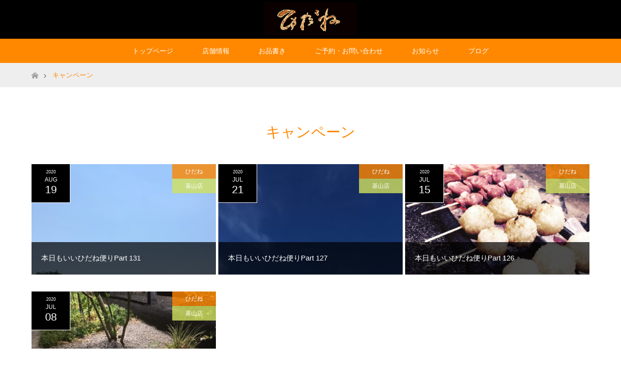

--- FILE ---
content_type: text/html; charset=UTF-8
request_url: https://e-hidane.com/tag/%E3%82%AD%E3%83%A3%E3%83%B3%E3%83%9A%E3%83%BC%E3%83%B3/
body_size: 7207
content:
<!DOCTYPE html>
<html class="pc" lang="ja">
<head>
<meta charset="UTF-8">
<!--[if IE]><meta http-equiv="X-UA-Compatible" content="IE=edge"><![endif]-->
<meta name="viewport" content="width=device-width">
<title>キャンペーンに関する記事一覧</title>
<meta name="description" content="基山・小郡 美味しい焼鳥居酒屋  http://e-hidane.com">
<link rel="pingback" href="https://e-hidane.com/xmlrpc.php">
<link rel="shortcut icon" href="https://e-hidane.com/wp-content/uploads/tcd-w/favicon.ico">
<meta name='robots' content='max-image-preview:large' />
	<style>img:is([sizes="auto" i], [sizes^="auto," i]) { contain-intrinsic-size: 3000px 1500px }</style>
	<link rel="alternate" type="application/rss+xml" title="本格炭火焼 ひだね &raquo; フィード" href="https://e-hidane.com/feed/" />
<link rel="alternate" type="application/rss+xml" title="本格炭火焼 ひだね &raquo; コメントフィード" href="https://e-hidane.com/comments/feed/" />
<link rel="alternate" type="application/rss+xml" title="本格炭火焼 ひだね &raquo; キャンペーン タグのフィード" href="https://e-hidane.com/tag/%e3%82%ad%e3%83%a3%e3%83%b3%e3%83%9a%e3%83%bc%e3%83%b3/feed/" />
<link rel='stylesheet' id='style-css' href='https://e-hidane.com/wp-content/themes/maxx_tcd043/style.css?ver=1.1' type='text/css' media='all' />
<link rel='stylesheet' id='wp-block-library-css' href='https://e-hidane.com/wp-includes/css/dist/block-library/style.min.css?ver=6.8.3' type='text/css' media='all' />
<style id='classic-theme-styles-inline-css' type='text/css'>
/*! This file is auto-generated */
.wp-block-button__link{color:#fff;background-color:#32373c;border-radius:9999px;box-shadow:none;text-decoration:none;padding:calc(.667em + 2px) calc(1.333em + 2px);font-size:1.125em}.wp-block-file__button{background:#32373c;color:#fff;text-decoration:none}
</style>
<style id='global-styles-inline-css' type='text/css'>
:root{--wp--preset--aspect-ratio--square: 1;--wp--preset--aspect-ratio--4-3: 4/3;--wp--preset--aspect-ratio--3-4: 3/4;--wp--preset--aspect-ratio--3-2: 3/2;--wp--preset--aspect-ratio--2-3: 2/3;--wp--preset--aspect-ratio--16-9: 16/9;--wp--preset--aspect-ratio--9-16: 9/16;--wp--preset--color--black: #000000;--wp--preset--color--cyan-bluish-gray: #abb8c3;--wp--preset--color--white: #ffffff;--wp--preset--color--pale-pink: #f78da7;--wp--preset--color--vivid-red: #cf2e2e;--wp--preset--color--luminous-vivid-orange: #ff6900;--wp--preset--color--luminous-vivid-amber: #fcb900;--wp--preset--color--light-green-cyan: #7bdcb5;--wp--preset--color--vivid-green-cyan: #00d084;--wp--preset--color--pale-cyan-blue: #8ed1fc;--wp--preset--color--vivid-cyan-blue: #0693e3;--wp--preset--color--vivid-purple: #9b51e0;--wp--preset--gradient--vivid-cyan-blue-to-vivid-purple: linear-gradient(135deg,rgba(6,147,227,1) 0%,rgb(155,81,224) 100%);--wp--preset--gradient--light-green-cyan-to-vivid-green-cyan: linear-gradient(135deg,rgb(122,220,180) 0%,rgb(0,208,130) 100%);--wp--preset--gradient--luminous-vivid-amber-to-luminous-vivid-orange: linear-gradient(135deg,rgba(252,185,0,1) 0%,rgba(255,105,0,1) 100%);--wp--preset--gradient--luminous-vivid-orange-to-vivid-red: linear-gradient(135deg,rgba(255,105,0,1) 0%,rgb(207,46,46) 100%);--wp--preset--gradient--very-light-gray-to-cyan-bluish-gray: linear-gradient(135deg,rgb(238,238,238) 0%,rgb(169,184,195) 100%);--wp--preset--gradient--cool-to-warm-spectrum: linear-gradient(135deg,rgb(74,234,220) 0%,rgb(151,120,209) 20%,rgb(207,42,186) 40%,rgb(238,44,130) 60%,rgb(251,105,98) 80%,rgb(254,248,76) 100%);--wp--preset--gradient--blush-light-purple: linear-gradient(135deg,rgb(255,206,236) 0%,rgb(152,150,240) 100%);--wp--preset--gradient--blush-bordeaux: linear-gradient(135deg,rgb(254,205,165) 0%,rgb(254,45,45) 50%,rgb(107,0,62) 100%);--wp--preset--gradient--luminous-dusk: linear-gradient(135deg,rgb(255,203,112) 0%,rgb(199,81,192) 50%,rgb(65,88,208) 100%);--wp--preset--gradient--pale-ocean: linear-gradient(135deg,rgb(255,245,203) 0%,rgb(182,227,212) 50%,rgb(51,167,181) 100%);--wp--preset--gradient--electric-grass: linear-gradient(135deg,rgb(202,248,128) 0%,rgb(113,206,126) 100%);--wp--preset--gradient--midnight: linear-gradient(135deg,rgb(2,3,129) 0%,rgb(40,116,252) 100%);--wp--preset--font-size--small: 13px;--wp--preset--font-size--medium: 20px;--wp--preset--font-size--large: 36px;--wp--preset--font-size--x-large: 42px;--wp--preset--spacing--20: 0.44rem;--wp--preset--spacing--30: 0.67rem;--wp--preset--spacing--40: 1rem;--wp--preset--spacing--50: 1.5rem;--wp--preset--spacing--60: 2.25rem;--wp--preset--spacing--70: 3.38rem;--wp--preset--spacing--80: 5.06rem;--wp--preset--shadow--natural: 6px 6px 9px rgba(0, 0, 0, 0.2);--wp--preset--shadow--deep: 12px 12px 50px rgba(0, 0, 0, 0.4);--wp--preset--shadow--sharp: 6px 6px 0px rgba(0, 0, 0, 0.2);--wp--preset--shadow--outlined: 6px 6px 0px -3px rgba(255, 255, 255, 1), 6px 6px rgba(0, 0, 0, 1);--wp--preset--shadow--crisp: 6px 6px 0px rgba(0, 0, 0, 1);}:where(.is-layout-flex){gap: 0.5em;}:where(.is-layout-grid){gap: 0.5em;}body .is-layout-flex{display: flex;}.is-layout-flex{flex-wrap: wrap;align-items: center;}.is-layout-flex > :is(*, div){margin: 0;}body .is-layout-grid{display: grid;}.is-layout-grid > :is(*, div){margin: 0;}:where(.wp-block-columns.is-layout-flex){gap: 2em;}:where(.wp-block-columns.is-layout-grid){gap: 2em;}:where(.wp-block-post-template.is-layout-flex){gap: 1.25em;}:where(.wp-block-post-template.is-layout-grid){gap: 1.25em;}.has-black-color{color: var(--wp--preset--color--black) !important;}.has-cyan-bluish-gray-color{color: var(--wp--preset--color--cyan-bluish-gray) !important;}.has-white-color{color: var(--wp--preset--color--white) !important;}.has-pale-pink-color{color: var(--wp--preset--color--pale-pink) !important;}.has-vivid-red-color{color: var(--wp--preset--color--vivid-red) !important;}.has-luminous-vivid-orange-color{color: var(--wp--preset--color--luminous-vivid-orange) !important;}.has-luminous-vivid-amber-color{color: var(--wp--preset--color--luminous-vivid-amber) !important;}.has-light-green-cyan-color{color: var(--wp--preset--color--light-green-cyan) !important;}.has-vivid-green-cyan-color{color: var(--wp--preset--color--vivid-green-cyan) !important;}.has-pale-cyan-blue-color{color: var(--wp--preset--color--pale-cyan-blue) !important;}.has-vivid-cyan-blue-color{color: var(--wp--preset--color--vivid-cyan-blue) !important;}.has-vivid-purple-color{color: var(--wp--preset--color--vivid-purple) !important;}.has-black-background-color{background-color: var(--wp--preset--color--black) !important;}.has-cyan-bluish-gray-background-color{background-color: var(--wp--preset--color--cyan-bluish-gray) !important;}.has-white-background-color{background-color: var(--wp--preset--color--white) !important;}.has-pale-pink-background-color{background-color: var(--wp--preset--color--pale-pink) !important;}.has-vivid-red-background-color{background-color: var(--wp--preset--color--vivid-red) !important;}.has-luminous-vivid-orange-background-color{background-color: var(--wp--preset--color--luminous-vivid-orange) !important;}.has-luminous-vivid-amber-background-color{background-color: var(--wp--preset--color--luminous-vivid-amber) !important;}.has-light-green-cyan-background-color{background-color: var(--wp--preset--color--light-green-cyan) !important;}.has-vivid-green-cyan-background-color{background-color: var(--wp--preset--color--vivid-green-cyan) !important;}.has-pale-cyan-blue-background-color{background-color: var(--wp--preset--color--pale-cyan-blue) !important;}.has-vivid-cyan-blue-background-color{background-color: var(--wp--preset--color--vivid-cyan-blue) !important;}.has-vivid-purple-background-color{background-color: var(--wp--preset--color--vivid-purple) !important;}.has-black-border-color{border-color: var(--wp--preset--color--black) !important;}.has-cyan-bluish-gray-border-color{border-color: var(--wp--preset--color--cyan-bluish-gray) !important;}.has-white-border-color{border-color: var(--wp--preset--color--white) !important;}.has-pale-pink-border-color{border-color: var(--wp--preset--color--pale-pink) !important;}.has-vivid-red-border-color{border-color: var(--wp--preset--color--vivid-red) !important;}.has-luminous-vivid-orange-border-color{border-color: var(--wp--preset--color--luminous-vivid-orange) !important;}.has-luminous-vivid-amber-border-color{border-color: var(--wp--preset--color--luminous-vivid-amber) !important;}.has-light-green-cyan-border-color{border-color: var(--wp--preset--color--light-green-cyan) !important;}.has-vivid-green-cyan-border-color{border-color: var(--wp--preset--color--vivid-green-cyan) !important;}.has-pale-cyan-blue-border-color{border-color: var(--wp--preset--color--pale-cyan-blue) !important;}.has-vivid-cyan-blue-border-color{border-color: var(--wp--preset--color--vivid-cyan-blue) !important;}.has-vivid-purple-border-color{border-color: var(--wp--preset--color--vivid-purple) !important;}.has-vivid-cyan-blue-to-vivid-purple-gradient-background{background: var(--wp--preset--gradient--vivid-cyan-blue-to-vivid-purple) !important;}.has-light-green-cyan-to-vivid-green-cyan-gradient-background{background: var(--wp--preset--gradient--light-green-cyan-to-vivid-green-cyan) !important;}.has-luminous-vivid-amber-to-luminous-vivid-orange-gradient-background{background: var(--wp--preset--gradient--luminous-vivid-amber-to-luminous-vivid-orange) !important;}.has-luminous-vivid-orange-to-vivid-red-gradient-background{background: var(--wp--preset--gradient--luminous-vivid-orange-to-vivid-red) !important;}.has-very-light-gray-to-cyan-bluish-gray-gradient-background{background: var(--wp--preset--gradient--very-light-gray-to-cyan-bluish-gray) !important;}.has-cool-to-warm-spectrum-gradient-background{background: var(--wp--preset--gradient--cool-to-warm-spectrum) !important;}.has-blush-light-purple-gradient-background{background: var(--wp--preset--gradient--blush-light-purple) !important;}.has-blush-bordeaux-gradient-background{background: var(--wp--preset--gradient--blush-bordeaux) !important;}.has-luminous-dusk-gradient-background{background: var(--wp--preset--gradient--luminous-dusk) !important;}.has-pale-ocean-gradient-background{background: var(--wp--preset--gradient--pale-ocean) !important;}.has-electric-grass-gradient-background{background: var(--wp--preset--gradient--electric-grass) !important;}.has-midnight-gradient-background{background: var(--wp--preset--gradient--midnight) !important;}.has-small-font-size{font-size: var(--wp--preset--font-size--small) !important;}.has-medium-font-size{font-size: var(--wp--preset--font-size--medium) !important;}.has-large-font-size{font-size: var(--wp--preset--font-size--large) !important;}.has-x-large-font-size{font-size: var(--wp--preset--font-size--x-large) !important;}
:where(.wp-block-post-template.is-layout-flex){gap: 1.25em;}:where(.wp-block-post-template.is-layout-grid){gap: 1.25em;}
:where(.wp-block-columns.is-layout-flex){gap: 2em;}:where(.wp-block-columns.is-layout-grid){gap: 2em;}
:root :where(.wp-block-pullquote){font-size: 1.5em;line-height: 1.6;}
</style>
<link rel='stylesheet' id='tablepress-default-css' href='https://e-hidane.com/wp-content/tablepress-combined.min.css?ver=3' type='text/css' media='all' />
<script type="text/javascript" src="https://e-hidane.com/wp-includes/js/jquery/jquery.min.js?ver=3.7.1" id="jquery-core-js"></script>
<script type="text/javascript" src="https://e-hidane.com/wp-includes/js/jquery/jquery-migrate.min.js?ver=3.4.1" id="jquery-migrate-js"></script>
<link rel="https://api.w.org/" href="https://e-hidane.com/wp-json/" /><link rel="alternate" title="JSON" type="application/json" href="https://e-hidane.com/wp-json/wp/v2/tags/597" />
<link rel="stylesheet" href="https://e-hidane.com/wp-content/themes/maxx_tcd043/css/design-plus.css?ver=1.1">
<link rel="stylesheet" href="https://e-hidane.com/wp-content/themes/maxx_tcd043/css/sns-botton.css?ver=1.1">
<link rel="stylesheet" media="screen and (max-width:770px)" href="https://e-hidane.com/wp-content/themes/maxx_tcd043/css/responsive.css?ver=1.1">
<link rel="stylesheet" media="screen and (max-width:770px)" href="https://e-hidane.com/wp-content/themes/maxx_tcd043/css/footer-bar.css?ver=1.1">

<script src="https://e-hidane.com/wp-content/themes/maxx_tcd043/js/jquery.easing.1.3.js?ver=1.1"></script>
<script src="https://e-hidane.com/wp-content/themes/maxx_tcd043/js/jscript.js?ver=1.1"></script>
<script src="https://e-hidane.com/wp-content/themes/maxx_tcd043/js/footer-bar.js?ver=1.1"></script>
<script src="https://e-hidane.com/wp-content/themes/maxx_tcd043/js/comment.js?ver=1.1"></script>

<style type="text/css">
body, input, textarea { font-family: Arial, "ヒラギノ角ゴ ProN W3", "Hiragino Kaku Gothic ProN", "メイリオ", Meiryo, sans-serif; }
.rich_font { font-family: Arial, "ヒラギノ角ゴ ProN W3", "Hiragino Kaku Gothic ProN", "メイリオ", Meiryo, sans-serif; font-weight: normal; }

body { font-size:15px; }

.pc #header .logo { font-size:24px; }
.mobile #header .logo { font-size:18px; }
#footer_logo .logo { font-size:24px; }

#header_images .grid-item .image img, .index_box_list .image img, #index_blog_list li .image img, #post_list li .image img, #related_post li a.image img, .styled_post_list1 .image img, #program_list .program .image img, ul.banner_list1 li .image img, ul.banner_list2 li .image img, .footer_banner .image img, .header_image .image img {
-webkit-transform: scale(1);
-webkit-transition-property: opacity, scale, -webkit-transform;
-webkit-transition: 0.35s;
-moz-transform: scale(1);
-moz-transition-property: opacity, scale, -moz-transform;
-moz-transition: 0.35s;
-ms-transform: scale(1);
-ms-transition-property: opacity, scale, -ms-transform;
-ms-transition: 0.35s;
-o-transform: scale(1);
-o-transition-property: opacity, scale, -o-transform;
-o-transition: 0.35s;
transform: scale(1);
transition-property: opacity, scale, -webkit-transform;
transition: 0.35s;
-webkit-backface-visibility:hidden; backface-visibility:hidden;
}
#header_images .grid-item .image:hover img, .index_box_list .image:hover img, #index_blog_list li .image:hover img, #post_list li .image:hover img, #related_post li a.image:hover img, .styled_post_list1 .image:hover img, #program_list .program .image:hover img, ul.banner_list1 li .image:hover img, ul.banner_list2 li .image:hover img, .footer_banner .image:hover img, .header_image .image:hover img {
 -webkit-transform: scale(1.2); -moz-transform: scale(1.2); -ms-transform: scale(1.2); -o-transform: scale(1.2); transform: scale(1.2);
}
#header_images .grid-item .image:hover, .index_box_list .image:hover, #index_content2 .index_box_list .image:hover, #program_list .program .image:hover, ul.banner_list1 li .image:hover, ul.banner_list2 li .image:hover, .footer_banner .image:hover, .header_image .image:hover {
  background: #FF8800;
}

#archive_headline { font-size:30px; }
#archive_desc { font-size:15px; }


a:hover, #comment_header ul li a:hover, #header_logo .logo a:hover, #header_social_link li:hover:before, #footer_social_link li:hover:before, #bread_crumb li.home a:hover:before, #bread_crumb li a:hover, #bread_crumb li.last, #bread_crumb li.last a,
.pc #return_top a:hover:before, #footer_top a:hover, .footer_menu li:first-child a, .footer_menu li:only-child a, .side_headline, .color_headline,
#post_list a:hover .title, .styled_post_list1 .date, .program_header .program_category_subtitle
{ color:#FF8800; }

.pc #header_bottom, .pc #global_menu ul ul a:hover, .pc #global_menu > ul > li.active > a, .pc #global_menu li.current-menu-item > a,
.next_page_link a:hover, .page_navi a:hover, .collapse_category_list li a:hover, .index_archive_link a:hover, .slick-arrow:hover, #header_logo_index .link:hover,
#previous_next_post a:hover, .page_navi span.current, .page_navi p.back a:hover, .mobile #global_menu li a:hover,
#wp-calendar td a:hover, #wp-calendar #prev a:hover, #wp-calendar #next a:hover, .widget_search #search-btn input:hover, .widget_search #searchsubmit:hover, .google_search #searchsubmit:hover, .footer_widget.google_search #searchsubmit:hover,
#submit_comment:hover, #comment_header ul li a:hover, #comment_header ul li.comment_switch_active a, #comment_header #comment_closed p, #post_pagination a:hover, #post_pagination p, #footer_bottom, .footer_banner .image:hover, .mobile .footer_menu a:hover, .mobile #footer_menu_bottom li a:hover,
.program_header .program_category_title, .page_content_header .headline , .page_map_info .button:hover
{ background-color:#FF8800; }

.pc #header_top, .pc #global_menu ul ul a, .mobile #header, #footer_top, li.date2, #previous_next_post a, .page_navi a,
.collapse_category_list li a, .widget_search #search-btn input, .widget_search #searchsubmit, .google_search #searchsubmit, #post_pagination a,
#header_images .grid-item .image, #program_list li, .program_header, #program_list .program, ul.banner_list1 li, ul.banner_list2, #footer_banners, .mobile #related_post .headline, .mobile #comment_headline, .pc #global_menu > ul > li > a:hover
{ background-color:#000000; }

#comment_textarea textarea:focus, #guest_info input:focus, #comment_header ul li a:hover, #comment_header ul li.comment_switch_active a, #comment_header #comment_closed p
{ border-color:#FF8800; }

#comment_header ul li.comment_switch_active a:after, #comment_header #comment_closed p:after
{ border-color:#FF8800 transparent transparent transparent; }

.pc .header_fix #header, .mobile .header_fix #header { opacity:0.8; }

.post_content a { color:#FF8800; }


#site_loader_spinner { border:4px solid rgba(255,136,0,0.2); border-top-color:#FF8800; }
li.category2 a { background:rgba(255,136,0,0.8); }

#return_top a { background:rgba(0,0,0,0.8); }
#return_top a:hover { background:rgba(0,0,0,0.9); }
.mobile #return_top.bottom a { background:rgba(0,0,0,1) !important; }
.collapse_category_list .children li a { background:rgba(0,0,0,0.8); }
.collapse_category_list .children li a:hover { background:#FF8800; }

#footer_banner_1 .image .footer_banner_headline { font-size:25px; color:#FF4001; }
#footer_banner_1 .image:hover .footer_banner_headline { color:#FFFFFF; }
#footer_banner_1 .image:hover img { opacity:0.5; }
#footer_banner_2 .image .footer_banner_headline { font-size:25px; color:#FF4001; }
#footer_banner_2 .image:hover .footer_banner_headline { color:#FFFFFF; }
#footer_banner_2 .image:hover img { opacity:0.5; }
#footer_banner_3 .image .footer_banner_headline { font-size:25px; color:#FF4001; }
#footer_banner_3 .image:hover .footer_banner_headline { color:#FFFFFF; }
#footer_banner_3 .image:hover img { opacity:0.5; }


</style>


</head>
<body id="body" class="archive tag tag-597 wp-theme-maxx_tcd043">


 <div id="header">
  <div id="header_top">
   <div id="header_top_inner" class="header_inner">
    <div id="header_logo">
     <div id="logo_image">
 <h1 class="logo">
  <a href="https://e-hidane.com/" title="本格炭火焼 ひだね" data-label="本格炭火焼 ひだね"><img class="h_logo" src="https://e-hidane.com/wp-content/uploads/2017/02/logo1-1.gif?1763031363" alt="本格炭火焼 ひだね" title="本格炭火焼 ひだね" /></a>
 </h1>
</div>
    </div>

    
   </div>
  </div><!-- END #header_top -->

    <div id="header_bottom">
   <div id="header_bottom_inner" class="header_inner">
    <a href="#" class="menu_button"><span>menu</span></a>
    <div id="global_menu">
     <ul id="menu-menu-1" class="menu"><li id="menu-item-112" class="menu-item menu-item-type-post_type menu-item-object-page menu-item-home menu-item-112"><a href="https://e-hidane.com/">トップページ</a></li>
<li id="menu-item-125" class="menu-item menu-item-type-post_type menu-item-object-page menu-item-has-children menu-item-125"><a href="https://e-hidane.com/shop/">店舗情報</a>
<ul class="sub-menu">
	<li id="menu-item-123" class="menu-item menu-item-type-post_type menu-item-object-page menu-item-123"><a href="https://e-hidane.com/kiyama/">基山店</a></li>
	<li id="menu-item-124" class="menu-item menu-item-type-post_type menu-item-object-page menu-item-124"><a href="https://e-hidane.com/ogori/">小郡店</a></li>
</ul>
</li>
<li id="menu-item-113" class="menu-item menu-item-type-post_type menu-item-object-page menu-item-has-children menu-item-113"><a href="https://e-hidane.com/menu/">お品書き</a>
<ul class="sub-menu">
	<li id="menu-item-116" class="menu-item menu-item-type-post_type menu-item-object-page menu-item-116"><a href="https://e-hidane.com/food/">お食事</a></li>
	<li id="menu-item-117" class="menu-item menu-item-type-post_type menu-item-object-page menu-item-117"><a href="https://e-hidane.com/drink/">お飲み物</a></li>
	<li id="menu-item-4801" class="menu-item menu-item-type-post_type menu-item-object-page menu-item-4801"><a href="https://e-hidane.com/hidane-course/">コース料理</a></li>
	<li id="menu-item-5653" class="menu-item menu-item-type-custom menu-item-object-custom menu-item-5653"><a href="https://e-hidane.com/program/take-out/">お持ち帰り</a></li>
	<li id="menu-item-5654" class="menu-item menu-item-type-custom menu-item-object-custom menu-item-5654"><a href="https://e-hidane.com/program/assorted/">鉢盛</a></li>
</ul>
</li>
<li id="menu-item-118" class="menu-item menu-item-type-post_type menu-item-object-page menu-item-118"><a href="https://e-hidane.com/contact/">ご予約・お問い合わせ</a></li>
<li id="menu-item-115" class="menu-item menu-item-type-post_type menu-item-object-page menu-item-115"><a href="https://e-hidane.com/news/">お知らせ</a></li>
<li id="menu-item-122" class="menu-item menu-item-type-post_type menu-item-object-page current_page_parent menu-item-has-children menu-item-122"><a href="https://e-hidane.com/blog/">ブログ</a>
<ul class="sub-menu">
	<li id="menu-item-221" class="menu-item menu-item-type-taxonomy menu-item-object-category menu-item-221"><a href="https://e-hidane.com/category/kiyama/">基山店</a></li>
	<li id="menu-item-222" class="menu-item menu-item-type-taxonomy menu-item-object-category menu-item-222"><a href="https://e-hidane.com/category/ogoori/">小郡店</a></li>
</ul>
</li>
</ul>    </div>
   </div>
  </div><!-- END #header_bottom -->
  
 </div><!-- END #header -->

 <div id="main_contents" class="clearfix">


<div id="bread_crumb">

<ul class="clearfix">
 <li class="home"><a href="https://e-hidane.com/"><span>ホーム</span></a></li>

 <li class="last">キャンペーン</li>

</ul>
</div>
<div id="main_col">

 <div id="archive_header">

  <h2 id="archive_headline" class="rich_font color_headline">キャンペーン</h2>
 
 
 </div><!-- END #archive_header -->

  <ol class="clearfix" id="post_list">
    <li class="clearfix">
   <a class="image" href="https://e-hidane.com/2020/08/19/sold-out/" title="本日もいいひだね便りPart 131">
     <img width="456" height="276" src="https://e-hidane.com/wp-content/uploads/2020/08/3A868C23-D89A-4CE5-963D-74ED500B9CCE-456x276.jpeg" class="attachment-size2 size-size2 wp-post-image" alt="" decoding="async" fetchpriority="high" srcset="https://e-hidane.com/wp-content/uploads/2020/08/3A868C23-D89A-4CE5-963D-74ED500B9CCE-456x276.jpeg 456w, https://e-hidane.com/wp-content/uploads/2020/08/3A868C23-D89A-4CE5-963D-74ED500B9CCE-800x485.jpeg 800w" sizes="(max-width: 456px) 100vw, 456px" />     <h3 class="title" href="https://e-hidane.com/2020/08/19/sold-out/"><span>本日もいいひだね便りPart 131</span></h3>
   </a>
      <ul class="meta clearfix">
    <li class="date date2"><time class="entry-date updated" datetime="2020-08-23T12:03:29+09:00"><span class="entry-date-year">2020</span><span class="entry-date-month">Aug</span><span class="entry-date-day">19</span></time></li>    <li class="category category2"><a href="https://e-hidane.com/category/hidane/" style="background-color:rgba(255,136,0,0.8);">ひだね</a><a href="https://e-hidane.com/category/kiyama/" style="background-color:rgba(209,225,97,0.8);">基山店</a></li>   </ul>
     </li>
    <li class="clearfix">
   <a class="image" href="https://e-hidane.com/2020/07/21/virus/" title="本日もいいひだね便りPart 127">
     <img width="456" height="276" src="https://e-hidane.com/wp-content/uploads/2020/07/76947FDD-C51C-4419-99F8-13A2F7E340FF-456x276.jpeg" class="attachment-size2 size-size2 wp-post-image" alt="" decoding="async" srcset="https://e-hidane.com/wp-content/uploads/2020/07/76947FDD-C51C-4419-99F8-13A2F7E340FF-456x276.jpeg 456w, https://e-hidane.com/wp-content/uploads/2020/07/76947FDD-C51C-4419-99F8-13A2F7E340FF-800x485.jpeg 800w" sizes="(max-width: 456px) 100vw, 456px" />     <h3 class="title" href="https://e-hidane.com/2020/07/21/virus/"><span>本日もいいひだね便りPart 127</span></h3>
   </a>
      <ul class="meta clearfix">
    <li class="date date2"><time class="entry-date updated" datetime="2020-07-21T23:51:46+09:00"><span class="entry-date-year">2020</span><span class="entry-date-month">Jul</span><span class="entry-date-day">21</span></time></li>    <li class="category category2"><a href="https://e-hidane.com/category/hidane/" style="background-color:rgba(255,136,0,0.8);">ひだね</a><a href="https://e-hidane.com/category/kiyama/" style="background-color:rgba(209,225,97,0.8);">基山店</a></li>   </ul>
     </li>
    <li class="clearfix">
   <a class="image" href="https://e-hidane.com/2020/07/15/mind/" title="本日もいいひだね便りPart 126">
     <img width="456" height="276" src="https://e-hidane.com/wp-content/uploads/2020/05/EB19A622-C615-4339-AD9C-EC4A85A5703A-456x276.jpeg" class="attachment-size2 size-size2 wp-post-image" alt="" decoding="async" srcset="https://e-hidane.com/wp-content/uploads/2020/05/EB19A622-C615-4339-AD9C-EC4A85A5703A-456x276.jpeg 456w, https://e-hidane.com/wp-content/uploads/2020/05/EB19A622-C615-4339-AD9C-EC4A85A5703A-800x485.jpeg 800w" sizes="(max-width: 456px) 100vw, 456px" />     <h3 class="title" href="https://e-hidane.com/2020/07/15/mind/"><span>本日もいいひだね便りPart 126</span></h3>
   </a>
      <ul class="meta clearfix">
    <li class="date date2"><time class="entry-date updated" datetime="2020-07-15T06:40:21+09:00"><span class="entry-date-year">2020</span><span class="entry-date-month">Jul</span><span class="entry-date-day">15</span></time></li>    <li class="category category2"><a href="https://e-hidane.com/category/hidane/" style="background-color:rgba(255,136,0,0.8);">ひだね</a><a href="https://e-hidane.com/category/kiyama/" style="background-color:rgba(209,225,97,0.8);">基山店</a></li>   </ul>
     </li>
    <li class="clearfix animation_element">
   <a class="image" href="https://e-hidane.com/2020/07/08/rain-2/" title="本日もいいひだね便りPart 125">
     <img width="456" height="276" src="https://e-hidane.com/wp-content/uploads/2020/06/14EEFB59-3E25-46F5-BC6E-72F9943C7E84-456x276.jpeg" class="attachment-size2 size-size2 wp-post-image" alt="" decoding="async" loading="lazy" srcset="https://e-hidane.com/wp-content/uploads/2020/06/14EEFB59-3E25-46F5-BC6E-72F9943C7E84-456x276.jpeg 456w, https://e-hidane.com/wp-content/uploads/2020/06/14EEFB59-3E25-46F5-BC6E-72F9943C7E84-800x485.jpeg 800w" sizes="auto, (max-width: 456px) 100vw, 456px" />     <h3 class="title" href="https://e-hidane.com/2020/07/08/rain-2/"><span>本日もいいひだね便りPart 125</span></h3>
   </a>
      <ul class="meta clearfix">
    <li class="date date2"><time class="entry-date updated" datetime="2020-07-08T09:14:59+09:00"><span class="entry-date-year">2020</span><span class="entry-date-month">Jul</span><span class="entry-date-day">08</span></time></li>    <li class="category category2"><a href="https://e-hidane.com/category/hidane/" style="background-color:rgba(255,136,0,0.8);">ひだね</a><a href="https://e-hidane.com/category/kiyama/" style="background-color:rgba(209,225,97,0.8);">基山店</a></li>   </ul>
     </li>
   </ol><!-- END #post_list -->
 
 <div class="page_navi clearfix">
<p class="back"><a href="https://e-hidane.com/">トップページに戻る</a></p>
</div>

</div><!-- END #main_col -->


 </div><!-- END #main_contents -->


 <div id="return_top">
  <a href="#body"><span>PAGE TOP</span></a>
 </div><!-- END #return_top -->

 <div id="footer_top">
  <div id="footer_top_inner">

      
   <div id="footer_widget">
    <div class="widget footer_widget widget_nav_menu" id="nav_menu-2">
<h3 class="footer_headline">SHOP</h3><div class="menu-%e3%83%95%e3%83%83%e3%82%bf%e3%83%bcmenu1-container"><ul id="menu-%e3%83%95%e3%83%83%e3%82%bf%e3%83%bcmenu1" class="menu"><li id="menu-item-454" class="menu-item menu-item-type-post_type menu-item-object-page menu-item-454"><a href="https://e-hidane.com/kiyama/">基山店</a></li>
<li id="menu-item-453" class="menu-item menu-item-type-post_type menu-item-object-page menu-item-453"><a href="https://e-hidane.com/ogori/">小郡店</a></li>
</ul></div></div>
<div class="widget footer_widget widget_nav_menu" id="nav_menu-6">
<h3 class="footer_headline">MENU</h3><div class="menu-%e3%83%95%e3%83%83%e3%82%bf%e3%83%bcmenu2-container"><ul id="menu-%e3%83%95%e3%83%83%e3%82%bf%e3%83%bcmenu2" class="menu"><li id="menu-item-462" class="menu-item menu-item-type-post_type menu-item-object-page menu-item-462"><a href="https://e-hidane.com/food/">お食事</a></li>
<li id="menu-item-460" class="menu-item menu-item-type-post_type menu-item-object-page menu-item-460"><a href="https://e-hidane.com/drink/">お飲み物</a></li>
<li id="menu-item-5666" class="menu-item menu-item-type-custom menu-item-object-custom menu-item-5666"><a href="https://e-hidane.com/hidane-course/">コース料理</a></li>
<li id="menu-item-5668" class="menu-item menu-item-type-custom menu-item-object-custom menu-item-5668"><a href="https://e-hidane.com/program/take-out/">お持ち帰り</a></li>
<li id="menu-item-5667" class="menu-item menu-item-type-custom menu-item-object-custom menu-item-5667"><a href="https://e-hidane.com/program/assorted/">鉢盛</a></li>
</ul></div></div>
<div class="widget footer_widget widget_nav_menu" id="nav_menu-5">
<h3 class="footer_headline">NEWS</h3><div class="menu-%e3%83%95%e3%83%83%e3%82%bf%e3%83%bcmenu3-container"><ul id="menu-%e3%83%95%e3%83%83%e3%82%bf%e3%83%bcmenu3" class="menu"><li id="menu-item-464" class="menu-item menu-item-type-post_type menu-item-object-page menu-item-464"><a href="https://e-hidane.com/news/">お知らせ</a></li>
<li id="menu-item-472" class="menu-item menu-item-type-custom menu-item-object-custom menu-item-472"><a href="https://e-hidane.com/program/job/">求人情報</a></li>
</ul></div></div>
<div class="widget footer_widget widget_nav_menu" id="nav_menu-3">
<h3 class="footer_headline">BLOG</h3><div class="menu-%e3%83%95%e3%83%83%e3%82%bf%e3%83%bcmenu4-container"><ul id="menu-%e3%83%95%e3%83%83%e3%82%bf%e3%83%bcmenu4" class="menu"><li id="menu-item-470" class="menu-item menu-item-type-custom menu-item-object-custom menu-item-470"><a href="https://e-hidane.com/category/kiyama/">基山店</a></li>
<li id="menu-item-471" class="menu-item menu-item-type-custom menu-item-object-custom menu-item-471"><a href="https://e-hidane.com/category/ogoori/">小郡店</a></li>
</ul></div></div>
<div class="widget footer_widget widget_nav_menu" id="nav_menu-4">
<h3 class="footer_headline">CONTACT</h3><div class="menu-%e3%83%95%e3%83%83%e3%82%bf%e3%83%bcmenu5-container"><ul id="menu-%e3%83%95%e3%83%83%e3%82%bf%e3%83%bcmenu5" class="menu"><li id="menu-item-463" class="menu-item menu-item-type-post_type menu-item-object-page menu-item-463"><a href="https://e-hidane.com/contact/">ご予約・お問い合わせ</a></li>
</ul></div></div>
   </div>

      
   <!-- footer logo -->
   <div id="footer_logo">
    <div class="logo_area">
 <p class="logo"><a href="https://e-hidane.com/" title="本格炭火焼 ひだね"><img class="f_logo" src="https://e-hidane.com/wp-content/uploads/2017/02/logo1-1.gif?1763031363" alt="本格炭火焼 ひだね" title="本格炭火焼 ひだね" /></a></p>
</div>
   </div>

      <p id="footer_address">
    <span class="mr10">本格炭火焼　ひだね　本店</span>    〒841-0201　佐賀県三養基郡基山町小倉444-2    <span class="ml10">TEL. 0942-92-3393</span>   </p>
   
   
  </div><!-- END #footer_top_inner -->
 </div><!-- END #footer_top -->

 <div id="footer_bottom">
  <div id="footer_bottom_inner" class="clearfix">

   <p id="copyright">Copyright &copy;&nbsp; <a href="https://e-hidane.com/">本格炭火焼 ひだね</a></p>

  </div><!-- END #footer_bottom_inner -->
 </div><!-- END #footer_bottom -->



<script>

jQuery(document).ready(function($){
      
    if ($('.animation_element').size()) {
      $(window).on('load scroll resize', function(){
        $('.animation_element:not(.active)').each(function(){
          var setThis = $(this);
          var elmTop = setThis.offset().top;
          var elmHeight = setThis.height();
          var scrTop = $(window).scrollTop();
          var winHeight = $(window).height();
          if (scrTop > elmTop - winHeight){
            setThis.addClass('active');
          }
        });
      }).trigger('resize');
    }
  
});
</script>


<script type="speculationrules">
{"prefetch":[{"source":"document","where":{"and":[{"href_matches":"\/*"},{"not":{"href_matches":["\/wp-*.php","\/wp-admin\/*","\/wp-content\/uploads\/*","\/wp-content\/*","\/wp-content\/plugins\/*","\/wp-content\/themes\/maxx_tcd043\/*","\/*\\?(.+)"]}},{"not":{"selector_matches":"a[rel~=\"nofollow\"]"}},{"not":{"selector_matches":".no-prefetch, .no-prefetch a"}}]},"eagerness":"conservative"}]}
</script>
</body>
</html>
